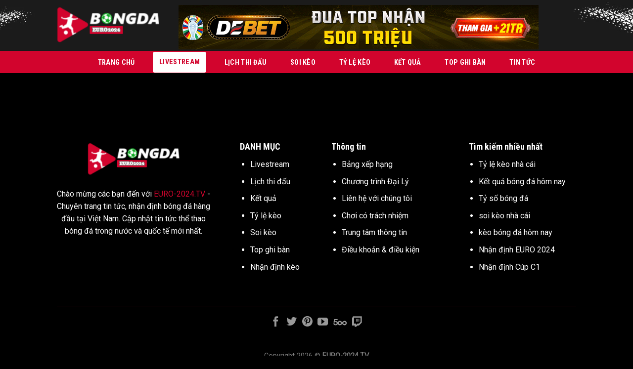

--- FILE ---
content_type: text/html; charset=UTF-8
request_url: https://euro-2024.tv/truc-tiep-bong-da-euro/
body_size: 14119
content:
<!DOCTYPE html>
<!--[if IE 9 ]> <html lang="vi" prefix="og: https://ogp.me/ns#" class="ie9 loading-site no-js"> <![endif]-->
<!--[if IE 8 ]> <html lang="vi" prefix="og: https://ogp.me/ns#" class="ie8 loading-site no-js"> <![endif]-->
<!--[if (gte IE 9)|!(IE)]><!--><html lang="vi" prefix="og: https://ogp.me/ns#" class="loading-site no-js"> <!--<![endif]-->
<head>
	<meta charset="UTF-8" />
	<link rel="profile" href="https://gmpg.org/xfn/11" />
	<link rel="pingback" href="https://euro-2024.tv/xmlrpc.php" />

	<script>(function(html){html.className = html.className.replace(/\bno-js\b/,'js')})(document.documentElement);</script>
	<style>img:is([sizes="auto" i], [sizes^="auto," i]) { contain-intrinsic-size: 3000px 1500px }</style>
	<meta name="viewport" content="width=device-width, initial-scale=1, maximum-scale=1" />
<!-- Tối ưu hóa công cụ tìm kiếm bởi Rank Math PRO - https://rankmath.com/ -->
<title>Livestream - EURO 2024</title>
<meta name="robots" content="follow, index, max-snippet:-1, max-video-preview:-1, max-image-preview:large"/>
<link rel="canonical" href="https://euro-2024.tv/truc-tiep-bong-da-euro/" />
<meta property="og:locale" content="vi_VN" />
<meta property="og:type" content="article" />
<meta property="og:title" content="Livestream - EURO 2024" />
<meta property="og:url" content="https://euro-2024.tv/truc-tiep-bong-da-euro/" />
<meta property="og:site_name" content="EURO 2024" />
<meta property="og:updated_time" content="2024-04-03T15:29:53+07:00" />
<meta property="og:image" content="https://euro-2024.tv/wp-content/uploads/2024/03/image-13.webp" />
<meta property="og:image:secure_url" content="https://euro-2024.tv/wp-content/uploads/2024/03/image-13.webp" />
<meta property="og:image:width" content="1200" />
<meta property="og:image:height" content="750" />
<meta property="og:image:alt" content="Livestream" />
<meta property="og:image:type" content="image/webp" />
<meta property="article:published_time" content="2024-03-21T13:34:28+07:00" />
<meta property="article:modified_time" content="2024-04-03T15:29:53+07:00" />
<meta name="twitter:card" content="summary_large_image" />
<meta name="twitter:title" content="Livestream - EURO 2024" />
<meta name="twitter:image" content="https://euro-2024.tv/wp-content/uploads/2024/03/image-13.webp" />
<meta name="twitter:label1" content="Thời gian để đọc" />
<meta name="twitter:data1" content="Chưa đến một phút" />
<script type="application/ld+json" class="rank-math-schema-pro">{"@context":"https://schema.org","@graph":[{"@type":["Person","Organization"],"@id":"https://euro-2024.tv/#person","name":"EURO 2024","logo":{"@type":"ImageObject","@id":"https://euro-2024.tv/#logo","url":"https://euro-2024.tv/wp-content/uploads/2024/03/EURO2024-.CLUB-1_preview_rev_1-e1711002787718.png","contentUrl":"https://euro-2024.tv/wp-content/uploads/2024/03/EURO2024-.CLUB-1_preview_rev_1-e1711002787718.png","caption":"EURO 2024","inLanguage":"vi","width":"230","height":"100"},"image":{"@type":"ImageObject","@id":"https://euro-2024.tv/#logo","url":"https://euro-2024.tv/wp-content/uploads/2024/03/EURO2024-.CLUB-1_preview_rev_1-e1711002787718.png","contentUrl":"https://euro-2024.tv/wp-content/uploads/2024/03/EURO2024-.CLUB-1_preview_rev_1-e1711002787718.png","caption":"EURO 2024","inLanguage":"vi","width":"230","height":"100"}},{"@type":"WebSite","@id":"https://euro-2024.tv/#website","url":"https://euro-2024.tv","name":"EURO 2024","alternateName":"EURO 2024","publisher":{"@id":"https://euro-2024.tv/#person"},"inLanguage":"vi"},{"@type":"ImageObject","@id":"https://euro-2024.tv/wp-content/uploads/2024/03/image-13.webp","url":"https://euro-2024.tv/wp-content/uploads/2024/03/image-13.webp","width":"1200","height":"750","inLanguage":"vi"},{"@type":"WebPage","@id":"https://euro-2024.tv/truc-tiep-bong-da-euro/#webpage","url":"https://euro-2024.tv/truc-tiep-bong-da-euro/","name":"Livestream - EURO 2024","datePublished":"2024-03-21T13:34:28+07:00","dateModified":"2024-04-03T15:29:53+07:00","isPartOf":{"@id":"https://euro-2024.tv/#website"},"primaryImageOfPage":{"@id":"https://euro-2024.tv/wp-content/uploads/2024/03/image-13.webp"},"inLanguage":"vi"},{"@type":"Person","@id":"https://euro-2024.tv/author/euro2024tv/","name":"euro2024tv euro2024tv","url":"https://euro-2024.tv/author/euro2024tv/","image":{"@type":"ImageObject","@id":"https://secure.gravatar.com/avatar/7f2136fb37f59e2648ce8948943d27d2444989026f927f67ccbe092d823b7b43?s=96&amp;d=mm&amp;r=g","url":"https://secure.gravatar.com/avatar/7f2136fb37f59e2648ce8948943d27d2444989026f927f67ccbe092d823b7b43?s=96&amp;d=mm&amp;r=g","caption":"euro2024tv euro2024tv","inLanguage":"vi"}},{"@type":"Article","headline":"Livestream - EURO 2024","datePublished":"2024-03-21T13:34:28+07:00","dateModified":"2024-04-03T15:29:53+07:00","author":{"@id":"https://euro-2024.tv/author/euro2024tv/","name":"euro2024tv euro2024tv"},"publisher":{"@id":"https://euro-2024.tv/#person"},"name":"Livestream - EURO 2024","@id":"https://euro-2024.tv/truc-tiep-bong-da-euro/#richSnippet","isPartOf":{"@id":"https://euro-2024.tv/truc-tiep-bong-da-euro/#webpage"},"image":{"@id":"https://euro-2024.tv/wp-content/uploads/2024/03/image-13.webp"},"inLanguage":"vi","mainEntityOfPage":{"@id":"https://euro-2024.tv/truc-tiep-bong-da-euro/#webpage"}}]}</script>
<!-- /Plugin SEO WordPress Rank Math -->

<link rel='dns-prefetch' href='//cdn.jsdelivr.net' />
<link rel='dns-prefetch' href='//fonts.googleapis.com' />
<link rel="alternate" type="application/rss+xml" title="Dòng thông tin EURO 2024 &raquo;" href="https://euro-2024.tv/feed/" />
<link rel="alternate" type="application/rss+xml" title="EURO 2024 &raquo; Dòng bình luận" href="https://euro-2024.tv/comments/feed/" />
<link rel="prefetch" href="https://euro-2024.tv/wp-content/themes/flatsome/assets/js/chunk.countup.fe2c1016.js" />
<link rel="prefetch" href="https://euro-2024.tv/wp-content/themes/flatsome/assets/js/chunk.sticky-sidebar.a58a6557.js" />
<link rel="prefetch" href="https://euro-2024.tv/wp-content/themes/flatsome/assets/js/chunk.tooltips.29144c1c.js" />
<link rel="prefetch" href="https://euro-2024.tv/wp-content/themes/flatsome/assets/js/chunk.vendors-popups.947eca5c.js" />
<link rel="prefetch" href="https://euro-2024.tv/wp-content/themes/flatsome/assets/js/chunk.vendors-slider.f0d2cbc9.js" />
<script type="text/javascript">
/* <![CDATA[ */
window._wpemojiSettings = {"baseUrl":"https:\/\/s.w.org\/images\/core\/emoji\/16.0.1\/72x72\/","ext":".png","svgUrl":"https:\/\/s.w.org\/images\/core\/emoji\/16.0.1\/svg\/","svgExt":".svg","source":{"concatemoji":"https:\/\/euro-2024.tv\/wp-includes\/js\/wp-emoji-release.min.js?ver=6.8.2"}};
/*! This file is auto-generated */
!function(s,n){var o,i,e;function c(e){try{var t={supportTests:e,timestamp:(new Date).valueOf()};sessionStorage.setItem(o,JSON.stringify(t))}catch(e){}}function p(e,t,n){e.clearRect(0,0,e.canvas.width,e.canvas.height),e.fillText(t,0,0);var t=new Uint32Array(e.getImageData(0,0,e.canvas.width,e.canvas.height).data),a=(e.clearRect(0,0,e.canvas.width,e.canvas.height),e.fillText(n,0,0),new Uint32Array(e.getImageData(0,0,e.canvas.width,e.canvas.height).data));return t.every(function(e,t){return e===a[t]})}function u(e,t){e.clearRect(0,0,e.canvas.width,e.canvas.height),e.fillText(t,0,0);for(var n=e.getImageData(16,16,1,1),a=0;a<n.data.length;a++)if(0!==n.data[a])return!1;return!0}function f(e,t,n,a){switch(t){case"flag":return n(e,"\ud83c\udff3\ufe0f\u200d\u26a7\ufe0f","\ud83c\udff3\ufe0f\u200b\u26a7\ufe0f")?!1:!n(e,"\ud83c\udde8\ud83c\uddf6","\ud83c\udde8\u200b\ud83c\uddf6")&&!n(e,"\ud83c\udff4\udb40\udc67\udb40\udc62\udb40\udc65\udb40\udc6e\udb40\udc67\udb40\udc7f","\ud83c\udff4\u200b\udb40\udc67\u200b\udb40\udc62\u200b\udb40\udc65\u200b\udb40\udc6e\u200b\udb40\udc67\u200b\udb40\udc7f");case"emoji":return!a(e,"\ud83e\udedf")}return!1}function g(e,t,n,a){var r="undefined"!=typeof WorkerGlobalScope&&self instanceof WorkerGlobalScope?new OffscreenCanvas(300,150):s.createElement("canvas"),o=r.getContext("2d",{willReadFrequently:!0}),i=(o.textBaseline="top",o.font="600 32px Arial",{});return e.forEach(function(e){i[e]=t(o,e,n,a)}),i}function t(e){var t=s.createElement("script");t.src=e,t.defer=!0,s.head.appendChild(t)}"undefined"!=typeof Promise&&(o="wpEmojiSettingsSupports",i=["flag","emoji"],n.supports={everything:!0,everythingExceptFlag:!0},e=new Promise(function(e){s.addEventListener("DOMContentLoaded",e,{once:!0})}),new Promise(function(t){var n=function(){try{var e=JSON.parse(sessionStorage.getItem(o));if("object"==typeof e&&"number"==typeof e.timestamp&&(new Date).valueOf()<e.timestamp+604800&&"object"==typeof e.supportTests)return e.supportTests}catch(e){}return null}();if(!n){if("undefined"!=typeof Worker&&"undefined"!=typeof OffscreenCanvas&&"undefined"!=typeof URL&&URL.createObjectURL&&"undefined"!=typeof Blob)try{var e="postMessage("+g.toString()+"("+[JSON.stringify(i),f.toString(),p.toString(),u.toString()].join(",")+"));",a=new Blob([e],{type:"text/javascript"}),r=new Worker(URL.createObjectURL(a),{name:"wpTestEmojiSupports"});return void(r.onmessage=function(e){c(n=e.data),r.terminate(),t(n)})}catch(e){}c(n=g(i,f,p,u))}t(n)}).then(function(e){for(var t in e)n.supports[t]=e[t],n.supports.everything=n.supports.everything&&n.supports[t],"flag"!==t&&(n.supports.everythingExceptFlag=n.supports.everythingExceptFlag&&n.supports[t]);n.supports.everythingExceptFlag=n.supports.everythingExceptFlag&&!n.supports.flag,n.DOMReady=!1,n.readyCallback=function(){n.DOMReady=!0}}).then(function(){return e}).then(function(){var e;n.supports.everything||(n.readyCallback(),(e=n.source||{}).concatemoji?t(e.concatemoji):e.wpemoji&&e.twemoji&&(t(e.twemoji),t(e.wpemoji)))}))}((window,document),window._wpemojiSettings);
/* ]]> */
</script>
<style id='wp-emoji-styles-inline-css' type='text/css'>

	img.wp-smiley, img.emoji {
		display: inline !important;
		border: none !important;
		box-shadow: none !important;
		height: 1em !important;
		width: 1em !important;
		margin: 0 0.07em !important;
		vertical-align: -0.1em !important;
		background: none !important;
		padding: 0 !important;
	}
</style>
<style id='wp-block-library-inline-css' type='text/css'>
:root{--wp-admin-theme-color:#007cba;--wp-admin-theme-color--rgb:0,124,186;--wp-admin-theme-color-darker-10:#006ba1;--wp-admin-theme-color-darker-10--rgb:0,107,161;--wp-admin-theme-color-darker-20:#005a87;--wp-admin-theme-color-darker-20--rgb:0,90,135;--wp-admin-border-width-focus:2px;--wp-block-synced-color:#7a00df;--wp-block-synced-color--rgb:122,0,223;--wp-bound-block-color:var(--wp-block-synced-color)}@media (min-resolution:192dpi){:root{--wp-admin-border-width-focus:1.5px}}.wp-element-button{cursor:pointer}:root{--wp--preset--font-size--normal:16px;--wp--preset--font-size--huge:42px}:root .has-very-light-gray-background-color{background-color:#eee}:root .has-very-dark-gray-background-color{background-color:#313131}:root .has-very-light-gray-color{color:#eee}:root .has-very-dark-gray-color{color:#313131}:root .has-vivid-green-cyan-to-vivid-cyan-blue-gradient-background{background:linear-gradient(135deg,#00d084,#0693e3)}:root .has-purple-crush-gradient-background{background:linear-gradient(135deg,#34e2e4,#4721fb 50%,#ab1dfe)}:root .has-hazy-dawn-gradient-background{background:linear-gradient(135deg,#faaca8,#dad0ec)}:root .has-subdued-olive-gradient-background{background:linear-gradient(135deg,#fafae1,#67a671)}:root .has-atomic-cream-gradient-background{background:linear-gradient(135deg,#fdd79a,#004a59)}:root .has-nightshade-gradient-background{background:linear-gradient(135deg,#330968,#31cdcf)}:root .has-midnight-gradient-background{background:linear-gradient(135deg,#020381,#2874fc)}.has-regular-font-size{font-size:1em}.has-larger-font-size{font-size:2.625em}.has-normal-font-size{font-size:var(--wp--preset--font-size--normal)}.has-huge-font-size{font-size:var(--wp--preset--font-size--huge)}.has-text-align-center{text-align:center}.has-text-align-left{text-align:left}.has-text-align-right{text-align:right}#end-resizable-editor-section{display:none}.aligncenter{clear:both}.items-justified-left{justify-content:flex-start}.items-justified-center{justify-content:center}.items-justified-right{justify-content:flex-end}.items-justified-space-between{justify-content:space-between}.screen-reader-text{border:0;clip-path:inset(50%);height:1px;margin:-1px;overflow:hidden;padding:0;position:absolute;width:1px;word-wrap:normal!important}.screen-reader-text:focus{background-color:#ddd;clip-path:none;color:#444;display:block;font-size:1em;height:auto;left:5px;line-height:normal;padding:15px 23px 14px;text-decoration:none;top:5px;width:auto;z-index:100000}html :where(.has-border-color){border-style:solid}html :where([style*=border-top-color]){border-top-style:solid}html :where([style*=border-right-color]){border-right-style:solid}html :where([style*=border-bottom-color]){border-bottom-style:solid}html :where([style*=border-left-color]){border-left-style:solid}html :where([style*=border-width]){border-style:solid}html :where([style*=border-top-width]){border-top-style:solid}html :where([style*=border-right-width]){border-right-style:solid}html :where([style*=border-bottom-width]){border-bottom-style:solid}html :where([style*=border-left-width]){border-left-style:solid}html :where(img[class*=wp-image-]){height:auto;max-width:100%}:where(figure){margin:0 0 1em}html :where(.is-position-sticky){--wp-admin--admin-bar--position-offset:var(--wp-admin--admin-bar--height,0px)}@media screen and (max-width:600px){html :where(.is-position-sticky){--wp-admin--admin-bar--position-offset:0px}}
</style>
<style id='classic-theme-styles-inline-css' type='text/css'>
/*! This file is auto-generated */
.wp-block-button__link{color:#fff;background-color:#32373c;border-radius:9999px;box-shadow:none;text-decoration:none;padding:calc(.667em + 2px) calc(1.333em + 2px);font-size:1.125em}.wp-block-file__button{background:#32373c;color:#fff;text-decoration:none}
</style>
<link rel='stylesheet' id='gwd-auth-css-css' href='https://euro-2024.tv/wp-content/plugins/mlink-plugin/assets/css/auth.css?ver=6.8.2' type='text/css' media='all' />
<link rel='stylesheet' id='flatsome-main-css' href='https://euro-2024.tv/wp-content/themes/flatsome/assets/css/flatsome.css?ver=3.15.6' type='text/css' media='all' />
<style id='flatsome-main-inline-css' type='text/css'>
@font-face {
				font-family: "fl-icons";
				font-display: block;
				src: url(https://euro-2024.tv/wp-content/themes/flatsome/assets/css/icons/fl-icons.eot?v=3.15.6);
				src:
					url(https://euro-2024.tv/wp-content/themes/flatsome/assets/css/icons/fl-icons.eot#iefix?v=3.15.6) format("embedded-opentype"),
					url(https://euro-2024.tv/wp-content/themes/flatsome/assets/css/icons/fl-icons.woff2?v=3.15.6) format("woff2"),
					url(https://euro-2024.tv/wp-content/themes/flatsome/assets/css/icons/fl-icons.ttf?v=3.15.6) format("truetype"),
					url(https://euro-2024.tv/wp-content/themes/flatsome/assets/css/icons/fl-icons.woff?v=3.15.6) format("woff"),
					url(https://euro-2024.tv/wp-content/themes/flatsome/assets/css/icons/fl-icons.svg?v=3.15.6#fl-icons) format("svg");
			}
</style>
<link rel='stylesheet' id='flatsome-style-css' href='https://euro-2024.tv/wp-content/themes/congtyannhien/style.css?ver=3.0' type='text/css' media='all' />
<link rel='stylesheet' id='flatsome-googlefonts-css' href='//fonts.googleapis.com/css?family=Roboto+Condensed%3Aregular%2C700%2C700%7CRoboto%3Aregular%2Cregular%7CDancing+Script%3Aregular%2C400&#038;display=swap&#038;ver=3.9' type='text/css' media='all' />
<script type="text/javascript" src="https://euro-2024.tv/wp-includes/js/jquery/jquery.min.js?ver=3.7.1" id="jquery-core-js"></script>
<script type="text/javascript" src="https://euro-2024.tv/wp-includes/js/jquery/jquery-migrate.min.js?ver=3.4.1" id="jquery-migrate-js"></script>
<link rel="https://api.w.org/" href="https://euro-2024.tv/wp-json/" /><link rel="alternate" title="JSON" type="application/json" href="https://euro-2024.tv/wp-json/wp/v2/pages/24" /><link rel="EditURI" type="application/rsd+xml" title="RSD" href="https://euro-2024.tv/xmlrpc.php?rsd" />
<link rel='shortlink' href='https://euro-2024.tv/?p=24' />
<link rel="alternate" title="oNhúng (JSON)" type="application/json+oembed" href="https://euro-2024.tv/wp-json/oembed/1.0/embed?url=https%3A%2F%2Feuro-2024.tv%2Ftruc-tiep-bong-da-euro%2F" />
<link rel="alternate" title="oNhúng (XML)" type="text/xml+oembed" href="https://euro-2024.tv/wp-json/oembed/1.0/embed?url=https%3A%2F%2Feuro-2024.tv%2Ftruc-tiep-bong-da-euro%2F&#038;format=xml" />
<style>.bg{opacity: 0; transition: opacity 1s; -webkit-transition: opacity 1s;} .bg-loaded{opacity: 1;}</style><!--[if IE]><link rel="stylesheet" type="text/css" href="https://euro-2024.tv/wp-content/themes/flatsome/assets/css/ie-fallback.css"><script src="//cdnjs.cloudflare.com/ajax/libs/html5shiv/3.6.1/html5shiv.js"></script><script>var head = document.getElementsByTagName('head')[0],style = document.createElement('style');style.type = 'text/css';style.styleSheet.cssText = ':before,:after{content:none !important';head.appendChild(style);setTimeout(function(){head.removeChild(style);}, 0);</script><script src="https://euro-2024.tv/wp-content/themes/flatsome/assets/libs/ie-flexibility.js"></script><![endif]--><meta name="google-site-verification" content="40MeXPRUA4cLpUpuB_SUr3EZApjfDBYgTG0TB-VTwQ0" /><link rel="icon" href="https://euro-2024.tv/wp-content/uploads/2024/03/cropped-LOGO-EURO2024_preview_rev_1-32x32.webp" sizes="32x32" />
<link rel="icon" href="https://euro-2024.tv/wp-content/uploads/2024/03/cropped-LOGO-EURO2024_preview_rev_1-192x192.webp" sizes="192x192" />
<link rel="apple-touch-icon" href="https://euro-2024.tv/wp-content/uploads/2024/03/cropped-LOGO-EURO2024_preview_rev_1-180x180.webp" />
<meta name="msapplication-TileImage" content="https://euro-2024.tv/wp-content/uploads/2024/03/cropped-LOGO-EURO2024_preview_rev_1-270x270.webp" />
<style id="custom-css" type="text/css">:root {--primary-color: #d2042d;}.sticky-add-to-cart--active, #wrapper,#main,#main.dark{background-color: #000000}.header-main{height: 90px}#logo img{max-height: 90px}#logo{width:216px;}.header-bottom{min-height: 45px}.header-top{min-height: 30px}.transparent .header-main{height: 90px}.transparent #logo img{max-height: 90px}.has-transparent + .page-title:first-of-type,.has-transparent + #main > .page-title,.has-transparent + #main > div > .page-title,.has-transparent + #main .page-header-wrapper:first-of-type .page-title{padding-top: 140px;}.header.show-on-scroll,.stuck .header-main{height:70px!important}.stuck #logo img{max-height: 70px!important}.header-bottom {background-color: #d2042d}.header-bottom-nav > li > a{line-height: 16px }@media (max-width: 549px) {.header-main{height: 70px}#logo img{max-height: 70px}}/* Color */.accordion-title.active, .has-icon-bg .icon .icon-inner,.logo a, .primary.is-underline, .primary.is-link, .badge-outline .badge-inner, .nav-outline > li.active> a,.nav-outline >li.active > a, .cart-icon strong,[data-color='primary'], .is-outline.primary{color: #d2042d;}/* Color !important */[data-text-color="primary"]{color: #d2042d!important;}/* Background Color */[data-text-bg="primary"]{background-color: #d2042d;}/* Background */.scroll-to-bullets a,.featured-title, .label-new.menu-item > a:after, .nav-pagination > li > .current,.nav-pagination > li > span:hover,.nav-pagination > li > a:hover,.has-hover:hover .badge-outline .badge-inner,button[type="submit"], .button.wc-forward:not(.checkout):not(.checkout-button), .button.submit-button, .button.primary:not(.is-outline),.featured-table .title,.is-outline:hover, .has-icon:hover .icon-label,.nav-dropdown-bold .nav-column li > a:hover, .nav-dropdown.nav-dropdown-bold > li > a:hover, .nav-dropdown-bold.dark .nav-column li > a:hover, .nav-dropdown.nav-dropdown-bold.dark > li > a:hover, .header-vertical-menu__opener ,.is-outline:hover, .tagcloud a:hover,.grid-tools a, input[type='submit']:not(.is-form), .box-badge:hover .box-text, input.button.alt,.nav-box > li > a:hover,.nav-box > li.active > a,.nav-pills > li.active > a ,.current-dropdown .cart-icon strong, .cart-icon:hover strong, .nav-line-bottom > li > a:before, .nav-line-grow > li > a:before, .nav-line > li > a:before,.banner, .header-top, .slider-nav-circle .flickity-prev-next-button:hover svg, .slider-nav-circle .flickity-prev-next-button:hover .arrow, .primary.is-outline:hover, .button.primary:not(.is-outline), input[type='submit'].primary, input[type='submit'].primary, input[type='reset'].button, input[type='button'].primary, .badge-inner{background-color: #d2042d;}/* Border */.nav-vertical.nav-tabs > li.active > a,.scroll-to-bullets a.active,.nav-pagination > li > .current,.nav-pagination > li > span:hover,.nav-pagination > li > a:hover,.has-hover:hover .badge-outline .badge-inner,.accordion-title.active,.featured-table,.is-outline:hover, .tagcloud a:hover,blockquote, .has-border, .cart-icon strong:after,.cart-icon strong,.blockUI:before, .processing:before,.loading-spin, .slider-nav-circle .flickity-prev-next-button:hover svg, .slider-nav-circle .flickity-prev-next-button:hover .arrow, .primary.is-outline:hover{border-color: #d2042d}.nav-tabs > li.active > a{border-top-color: #d2042d}.widget_shopping_cart_content .blockUI.blockOverlay:before { border-left-color: #d2042d }.woocommerce-checkout-review-order .blockUI.blockOverlay:before { border-left-color: #d2042d }/* Fill */.slider .flickity-prev-next-button:hover svg,.slider .flickity-prev-next-button:hover .arrow{fill: #d2042d;}/* Background Color */[data-icon-label]:after, .secondary.is-underline:hover,.secondary.is-outline:hover,.icon-label,.button.secondary:not(.is-outline),.button.alt:not(.is-outline), .badge-inner.on-sale, .button.checkout, .single_add_to_cart_button, .current .breadcrumb-step{ background-color:#2d3748; }[data-text-bg="secondary"]{background-color: #2d3748;}/* Color */.secondary.is-underline,.secondary.is-link, .secondary.is-outline,.stars a.active, .star-rating:before, .woocommerce-page .star-rating:before,.star-rating span:before, .color-secondary{color: #2d3748}/* Color !important */[data-text-color="secondary"]{color: #2d3748!important;}/* Border */.secondary.is-outline:hover{border-color:#2d3748}body{font-size: 100%;}@media screen and (max-width: 549px){body{font-size: 100%;}}body{font-family:"Roboto", sans-serif}body{font-weight: 0}body{color: #ffffff}.nav > li > a {font-family:"Roboto Condensed", sans-serif;}.mobile-sidebar-levels-2 .nav > li > ul > li > a {font-family:"Roboto Condensed", sans-serif;}.nav > li > a {font-weight: 700;}.mobile-sidebar-levels-2 .nav > li > ul > li > a {font-weight: 700;}h1,h2,h3,h4,h5,h6,.heading-font, .off-canvas-center .nav-sidebar.nav-vertical > li > a{font-family: "Roboto Condensed", sans-serif;}h1,h2,h3,h4,h5,h6,.heading-font,.banner h1,.banner h2{font-weight: 700;}h1,h2,h3,h4,h5,h6,.heading-font{color: #ffffff;}.alt-font{font-family: "Dancing Script", sans-serif;}.alt-font{font-weight: 400!important;}.header:not(.transparent) .header-bottom-nav.nav > li > a{color: #ffffff;}.header:not(.transparent) .header-bottom-nav.nav > li > a:hover,.header:not(.transparent) .header-bottom-nav.nav > li.active > a,.header:not(.transparent) .header-bottom-nav.nav > li.current > a,.header:not(.transparent) .header-bottom-nav.nav > li > a.active,.header:not(.transparent) .header-bottom-nav.nav > li > a.current{color: #d2042d;}.header-bottom-nav.nav-line-bottom > li > a:before,.header-bottom-nav.nav-line-grow > li > a:before,.header-bottom-nav.nav-line > li > a:before,.header-bottom-nav.nav-box > li > a:hover,.header-bottom-nav.nav-box > li.active > a,.header-bottom-nav.nav-pills > li > a:hover,.header-bottom-nav.nav-pills > li.active > a{color:#FFF!important;background-color: #d2042d;}a{color: #d2042d;}a:hover{color: #ffffff;}.tagcloud a:hover{border-color: #ffffff;background-color: #ffffff;}.absolute-footer, html{background-color: #000000}.label-new.menu-item > a:after{content:"New";}.label-hot.menu-item > a:after{content:"Hot";}.label-sale.menu-item > a:after{content:"Sale";}.label-popular.menu-item > a:after{content:"Popular";}</style>		<style type="text/css" id="wp-custom-css">
			#header .header-main {
    display: block;
    height: 103px;
    background: #1B1B1B;
    overflow: hidden;
    position: relative;
    background-image: url(https://euro-2024.tv/wp-content/uploads/2024/03/image-9.webp);
    background-size: cover;
    background-position: center;
    background-repeat: no-repeat;
}
.header:not(.transparent) .header-bottom-nav.nav > li.active > a{
	background: #fff!important;
	color: #d2042d!important;
	padding: 13px;
	border-radius: 4px;
}
a.button.primary{
	background: linear-gradient(320.49deg, #8fed57 1.11%, #078c67 56.15%);
	border: none;
	border-radius: 20px!important
}
.is-outline.primary {
    color: #ffffff!important;
}
.header-button, .dang-ky-bao-gia{
	 animation: zoom-in-zoom-out .8s ease infinite;
}
@keyframes zoom-in-zoom-out {
  0% {
    transform: scale(1, 1);
  }
  50% {
    transform: scale(1.1, 1.1);
  }
  100% {
    transform: scale(1, 1);
  }
}
.img-inner.image-glow.dark{
	filter: drop-shadow(0 0 5px #fff);
}
.dang-ky-bao-gia{
	display:none;
}

.fs_14 {
    padding-top: 8px;
}
table.matches_new th {
    font-weight: bold;
}
.c_white {
    font-size: 15px;
}
.tab-panels .panel.active {
    height: 1385px;
    overflow-y: scroll;
}
.nav-tabs>li>a, .nav-tabs>li>a:hover{
	color: #fff;
}
		</style>
		</head>

<body class="wp-singular page-template-default page page-id-24 wp-theme-flatsome wp-child-theme-congtyannhien lightbox nav-dropdown-has-arrow nav-dropdown-has-shadow nav-dropdown-has-border">


<a class="skip-link screen-reader-text" href="#main">Skip to content</a>

<div id="wrapper">

	
	<header id="header" class="header has-sticky sticky-jump">
		<div class="header-wrapper">
			<div id="masthead" class="header-main ">
      <div class="header-inner flex-row container logo-left medium-logo-center" role="navigation">

          <!-- Logo -->
          <div id="logo" class="flex-col logo">
            
<!-- Header logo -->
<a href="https://euro-2024.tv/" title="EURO 2024" rel="home">
		<img width="230" height="100" src="https://euro-2024.tv/wp-content/uploads/2024/03/EURO2024-.CLUB-1_preview_rev_1-e1711002787718-1.png" class="header_logo header-logo" alt="EURO 2024"/><img  width="230" height="100" src="https://euro-2024.tv/wp-content/uploads/2024/03/EURO2024-.CLUB-1_preview_rev_1-e1711002787718-1.png" class="header-logo-dark" alt="EURO 2024"/></a>
          </div>

          <!-- Mobile Left Elements -->
          <div class="flex-col show-for-medium flex-left">
            <ul class="mobile-nav nav nav-left ">
              <li class="nav-icon has-icon">
  		<a href="#" data-open="#main-menu" data-pos="left" data-bg="main-menu-overlay" data-color="" class="is-small" aria-label="Menu" aria-controls="main-menu" aria-expanded="false">
		
		  <i class="icon-menu" ></i>
		  		</a>
	</li>            </ul>
          </div>

          <!-- Left Elements -->
          <div class="flex-col hide-for-medium flex-left
            flex-grow">
            <ul class="header-nav header-nav-main nav nav-left  nav-spacing-medium nav-uppercase" >
              <li class="html custom html_topbar_right"><a href="https://euro-2024.tv/?branchseo=debet-sk" rel="nofollow noopener noreferrer" target="_blank"><img src="https://euro-2024.tv/wp-content/uploads/2024/06/Debet_Wolves_Gif_728x90.gif" alt="banner euro 2024"></a></li>            </ul>
          </div>

          <!-- Right Elements -->
          <div class="flex-col hide-for-medium flex-right">
            <ul class="header-nav header-nav-main nav nav-right  nav-spacing-medium nav-uppercase">
                          </ul>
          </div>

          <!-- Mobile Right Elements -->
          <div class="flex-col show-for-medium flex-right">
            <ul class="mobile-nav nav nav-right ">
                          </ul>
          </div>

      </div>
     
            <div class="container"><div class="top-divider full-width"></div></div>
      </div><div id="wide-nav" class="header-bottom wide-nav flex-has-center">
    <div class="flex-row container">

            
                        <div class="flex-col hide-for-medium flex-center">
                <ul class="nav header-nav header-bottom-nav nav-center  nav-pills nav-size-medium nav-spacing-xlarge nav-uppercase">
                    <li id="menu-item-33" class="menu-item menu-item-type-post_type menu-item-object-page menu-item-home menu-item-33 menu-item-design-default"><a href="https://euro-2024.tv/" class="nav-top-link">Trang chủ</a></li>
<li id="menu-item-636" class="menu-item menu-item-type-post_type menu-item-object-page current-menu-item page_item page-item-24 current_page_item menu-item-636 active menu-item-design-default"><a href="https://euro-2024.tv/truc-tiep-bong-da-euro/" aria-current="page" class="nav-top-link">Livestream</a></li>
<li id="menu-item-50" class="menu-item menu-item-type-post_type menu-item-object-page menu-item-50 menu-item-design-default"><a href="https://euro-2024.tv/lich-thi-dau-euro/" class="nav-top-link">Lịch thi đấu</a></li>
<li id="menu-item-635" class="menu-item menu-item-type-post_type menu-item-object-page menu-item-635 menu-item-design-default"><a href="https://euro-2024.tv/soi-keo/" class="nav-top-link">Soi kèo</a></li>
<li id="menu-item-637" class="menu-item menu-item-type-post_type menu-item-object-page menu-item-637 menu-item-design-default"><a href="https://euro-2024.tv/ty-le-keo-nha-cai/" class="nav-top-link">Tỷ lệ kèo</a></li>
<li id="menu-item-35" class="menu-item menu-item-type-post_type menu-item-object-page menu-item-35 menu-item-design-default"><a href="https://euro-2024.tv/ket-qua/" class="nav-top-link">Kết quả</a></li>
<li id="menu-item-51" class="menu-item menu-item-type-post_type menu-item-object-page menu-item-51 menu-item-design-default"><a href="https://euro-2024.tv/top-ghi-ban-euro/" class="nav-top-link">Top ghi bàn</a></li>
<li id="menu-item-190" class="menu-item menu-item-type-taxonomy menu-item-object-category menu-item-190 menu-item-design-default"><a href="https://euro-2024.tv/tin-tuc/" class="nav-top-link">Tin Tức</a></li>
                </ul>
            </div>
            
            
                          <div class="flex-col show-for-medium flex-grow">
                  <ul class="nav header-bottom-nav nav-center mobile-nav  nav-pills nav-size-medium nav-spacing-xlarge nav-uppercase">
                      <li class="html custom html_topbar_right"><a href="https://euro-2024.tv/?branchseo=debet-sk" rel="nofollow noopener noreferrer" target="_blank"><img src="https://euro-2024.tv/wp-content/uploads/2024/06/Debet_Wolves_Gif_728x90.gif" alt="banner euro 2024"></a></li>                  </ul>
              </div>
            
    </div>
</div>

<div class="header-bg-container fill"><div class="header-bg-image fill"></div><div class="header-bg-color fill"></div></div>		</div>
	</header>

	
	<main id="main" class="">
<div id="content" class="content-area page-wrapper" role="main">
	<div class="row row-main">
		<div class="large-12 col">
			<div class="col-inner">
				
				
														
						
						
												</div>
		</div>
	</div>
</div>


</main>

<footer id="footer" class="footer-wrapper">

		<section class="section" id="section_301417758">
		<div class="bg section-bg fill bg-fill  bg-loaded" >

			
			
			

		</div>

		

		<div class="section-content relative">
			

<div class="row row-large"  id="row-17649860">


	<div id="col-585648143" class="col medium-4 small-12 large-4"  >
				<div class="col-inner text-center"  >
			
			

	<div class="img has-hover x md-x lg-x y md-y lg-y" id="image_736927459">
								<div class="img-inner dark" >
			<img width="230" height="100" src="https://euro-2024.tv/wp-content/uploads/2024/03/EURO2024-.CLUB-1_preview_rev_1-e1711002787718-1.png" class="attachment-original size-original" alt="" decoding="async" loading="lazy" />						
					</div>
								
<style>
#image_736927459 {
  width: 60%;
}
</style>
	</div>
	

<p>Chào mừng các bạn đến với <a href="https://euro-2024.tv/">EURO-2024.TV</a> - Chuyên trang tin tức, nhận định bóng đá hàng đầu tại Việt Nam. Cập nhật tin tức thể thao bóng đá trong nước và quốc tế mới nhất.</p>

		</div>
					</div>

	

	<div id="col-1936392861" class="col medium-2 small-12 large-2"  >
				<div class="col-inner"  >
			
			

<h4><strong>DANH MỤC</strong></h4>
<ul>
<li>Livestream</li>
<li>Lịch thi đấu</li>
<li>Kết quả</li>
<li>Tỷ lệ kèo</li>
<li>Soi kèo</li>
<li>Top ghi bàn</li>
<li>Nhận định kèo</li>
</ul>

		</div>
					</div>

	

	<div id="col-1105875601" class="col medium-3 small-12 large-3"  >
				<div class="col-inner"  >
			
			

<h4>Thông tin</h4>
<ul>
<li>Bảng xếp hạng</li>
<li>Chương trình Đại Lý</li>
<li>Liên hệ với chúng tôi</li>
<li>Chơi có trách nhiệm</li>
<li>Trung tâm thông tin</li>
<li>Điều khoản &amp; điều kiện</li>
</ul>

		</div>
					</div>

	

	<div id="col-305528154" class="col medium-3 small-12 large-3"  >
				<div class="col-inner"  >
			
			

<h4>Tìm kiếm nhiều nhất</h4>
<ul>
<li>Tỷ lệ kèo nhà cái</li>
<li>Kết quả bóng đá hôm nay</li>
<li>Tỷ số bóng đá</li>
<li>soi kèo nhà cái</li>
<li>kèo bóng đá hôm nay</li>
<li>Nhận định EURO 2024</li>
<li>Nhận định Cúp C1</li>
</ul>

		</div>
					</div>

	


<style>
#row-17649860 > .col > .col-inner {
  padding: 15px 0px 0px 0px;
}
</style>
</div>
<div class="row row-collapse"  id="row-2114114548">


	<div id="col-131789571" class="col small-12 large-12"  >
				<div class="col-inner"  >
			
			

<div class="text-center"><div class="is-divider divider clearfix" style="max-width:100%;height:1px;background-color:rgb(210, 4, 45);"></div></div>

<div class="social-icons follow-icons full-width text-center" style="font-size:110%"><a href="https://www.facebook.com/euro2024tv/" target="_blank" data-label="Facebook" rel="noopener noreferrer nofollow" class="icon plain facebook tooltip" title="Follow on Facebook" aria-label="Follow on Facebook"><i class="icon-facebook" ></i></a><a href="https://twitter.com/euro2024tv" target="_blank" data-label="Twitter" rel="noopener noreferrer nofollow" class="icon plain  twitter tooltip" title="Follow on Twitter" aria-label="Follow on Twitter"><i class="icon-twitter" ></i></a><a href="https://www.pinterest.com/euro2024tv/" target="_blank" rel="noopener noreferrer nofollow"  data-label="Pinterest"  class="icon plain  pinterest tooltip" title="Follow on Pinterest" aria-label="Follow on Pinterest"><i class="icon-pinterest" ></i></a><a href="https://www.youtube.com/@euro2024tv1" target="_blank" rel="noopener noreferrer nofollow" data-label="YouTube" class="icon plain  youtube tooltip" title="Follow on YouTube" aria-label="Follow on YouTube"><i class="icon-youtube" ></i></a><a href="https://500px.com/p/euro2024tv" target="_blank"  data-label="500px"  rel="noopener noreferrer nofollow" class="icon plain px500 tooltip" title="Follow on 500px" aria-label="Follow on 500px"><i class="icon-500px" ></i></a><a href="https://www.twitch.tv/euro2024tv1" target="_blank" data-label="Twitch" rel="noopener noreferrer nofollow" class="icon plain twitch tooltip" title="Follow on Twitch" aria-label="Follow on Twitch"><i class="icon-twitch" ></i></a></div>


		</div>
					</div>

	

</div>

		</div>

		
<style>
#section_301417758 {
  padding-top: 30px;
  padding-bottom: 30px;
}
#section_301417758 .ux-shape-divider--top svg {
  height: 150px;
  --divider-top-width: 100%;
}
#section_301417758 .ux-shape-divider--bottom svg {
  height: 150px;
  --divider-width: 100%;
}
</style>
	</section>
	
<div class="absolute-footer dark medium-text-center text-center">
  <div class="container clearfix">

    
    <div class="footer-primary pull-left">
            <div class="copyright-footer">
        Copyright 2026 © <strong>EURO-2024.TV</strong>      </div>
          </div>
  </div>
</div>

<a href="#top" class="back-to-top button icon invert plain fixed bottom z-1 is-outline hide-for-medium circle" id="top-link" aria-label="Go to top"><i class="icon-angle-up" ></i></a>

</footer>

</div>

<div id="main-menu" class="mobile-sidebar no-scrollbar mfp-hide">

	
	<div class="sidebar-menu no-scrollbar ">

		
					<ul class="nav nav-sidebar nav-vertical nav-uppercase" data-tab="1">
				<li class="header-search-form search-form html relative has-icon">
	<div class="header-search-form-wrapper">
		<div class="searchform-wrapper ux-search-box relative is-normal"><form method="get" class="searchform" action="https://euro-2024.tv/" role="search">
		<div class="flex-row relative">
			<div class="flex-col flex-grow">
	   	   <input type="search" class="search-field mb-0" name="s" value="" id="s" placeholder="Search&hellip;" />
			</div>
			<div class="flex-col">
				<button type="submit" class="ux-search-submit submit-button secondary button icon mb-0" aria-label="Submit">
					<i class="icon-search" ></i>				</button>
			</div>
		</div>
    <div class="live-search-results text-left z-top"></div>
</form>
</div>	</div>
</li><li class="menu-item menu-item-type-post_type menu-item-object-page menu-item-home menu-item-33"><a href="https://euro-2024.tv/">Trang chủ</a></li>
<li class="menu-item menu-item-type-post_type menu-item-object-page current-menu-item page_item page-item-24 current_page_item menu-item-636"><a href="https://euro-2024.tv/truc-tiep-bong-da-euro/" aria-current="page">Livestream</a></li>
<li class="menu-item menu-item-type-post_type menu-item-object-page menu-item-50"><a href="https://euro-2024.tv/lich-thi-dau-euro/">Lịch thi đấu</a></li>
<li class="menu-item menu-item-type-post_type menu-item-object-page menu-item-635"><a href="https://euro-2024.tv/soi-keo/">Soi kèo</a></li>
<li class="menu-item menu-item-type-post_type menu-item-object-page menu-item-637"><a href="https://euro-2024.tv/ty-le-keo-nha-cai/">Tỷ lệ kèo</a></li>
<li class="menu-item menu-item-type-post_type menu-item-object-page menu-item-35"><a href="https://euro-2024.tv/ket-qua/">Kết quả</a></li>
<li class="menu-item menu-item-type-post_type menu-item-object-page menu-item-51"><a href="https://euro-2024.tv/top-ghi-ban-euro/">Top ghi bàn</a></li>
<li class="menu-item menu-item-type-taxonomy menu-item-object-category menu-item-190"><a href="https://euro-2024.tv/tin-tuc/">Tin Tức</a></li>
WooCommerce not Found<li class="header-newsletter-item has-icon">

  <a href="#header-newsletter-signup" class="tooltip" title="Sign up for Newsletter">

    <i class="icon-envelop"></i>
    <span class="header-newsletter-title">
      Newsletter    </span>
  </a>

</li><li class="html header-social-icons ml-0">
	<div class="social-icons follow-icons" ><a href="http://url" target="_blank" data-label="Facebook" rel="noopener noreferrer nofollow" class="icon plain facebook tooltip" title="Follow on Facebook" aria-label="Follow on Facebook"><i class="icon-facebook" ></i></a><a href="http://url" target="_blank" rel="noopener noreferrer nofollow" data-label="Instagram" class="icon plain  instagram tooltip" title="Follow on Instagram" aria-label="Follow on Instagram"><i class="icon-instagram" ></i></a><a href="http://url" target="_blank" data-label="Twitter" rel="noopener noreferrer nofollow" class="icon plain  twitter tooltip" title="Follow on Twitter" aria-label="Follow on Twitter"><i class="icon-twitter" ></i></a><a href="/cdn-cgi/l/email-protection#5920362c2b193c34383035" data-label="E-mail" rel="nofollow" class="icon plain  email tooltip" title="Send us an email" aria-label="Send us an email"><i class="icon-envelop" ></i></a></div></li><li class="html custom html_topbar_right"><a href="https://euro-2024.tv/?branchseo=debet-sk" rel="nofollow noopener noreferrer" target="_blank"><img src="https://euro-2024.tv/wp-content/uploads/2024/06/Debet_Wolves_Gif_728x90.gif" alt="banner euro 2024"></a></li>			</ul>
		
		
	</div>

	
</div>
<script data-cfasync="false" src="/cdn-cgi/scripts/5c5dd728/cloudflare-static/email-decode.min.js"></script><script type="speculationrules">
{"prefetch":[{"source":"document","where":{"and":[{"href_matches":"\/*"},{"not":{"href_matches":["\/wp-*.php","\/wp-admin\/*","\/wp-content\/uploads\/*","\/wp-content\/*","\/wp-content\/plugins\/*","\/wp-content\/themes\/congtyannhien\/*","\/wp-content\/themes\/flatsome\/*","\/*\\?(.+)"]}},{"not":{"selector_matches":"a[rel~=\"nofollow\"]"}},{"not":{"selector_matches":".no-prefetch, .no-prefetch a"}}]},"eagerness":"conservative"}]}
</script>
<div class="dang-ky-bao-gia">
<a  href="#" target="__blank">Cược ngay</a>
</div>

<style>
.dang-ky-bao-gia:hover{
background:#9d835f;
}
.dang-ky-bao-gia {
        border: 2px solid #1da52f;
	background: linear-gradient(60deg, #8fed57 1.11%, #078c67 56.15%);
	position:fixed;
	bottom:70px;
	height:45px;
	line-height:42px;
	padding:0 20px 0 20px;
	border-radius:20px;
	color:#fff;
	left:15px;
	z-index:99999;
}
.dang-ky-bao-gia i {
	font-size:20px;
	line-height:40px;
	background:#B52026;
	border-radius:100%;
	width:40px;
	height:40px;
	text-align:center;
	float:right;
}
.dang-ky-bao-gia a {
	color:#fff;
	font-size:18px;
	font-weight:bold;
	text-decoration:none;
	margin-right:10px;
	padding-left: 10px;
}
</style><style id='global-styles-inline-css' type='text/css'>
:root{--wp--preset--aspect-ratio--square: 1;--wp--preset--aspect-ratio--4-3: 4/3;--wp--preset--aspect-ratio--3-4: 3/4;--wp--preset--aspect-ratio--3-2: 3/2;--wp--preset--aspect-ratio--2-3: 2/3;--wp--preset--aspect-ratio--16-9: 16/9;--wp--preset--aspect-ratio--9-16: 9/16;--wp--preset--color--black: #000000;--wp--preset--color--cyan-bluish-gray: #abb8c3;--wp--preset--color--white: #ffffff;--wp--preset--color--pale-pink: #f78da7;--wp--preset--color--vivid-red: #cf2e2e;--wp--preset--color--luminous-vivid-orange: #ff6900;--wp--preset--color--luminous-vivid-amber: #fcb900;--wp--preset--color--light-green-cyan: #7bdcb5;--wp--preset--color--vivid-green-cyan: #00d084;--wp--preset--color--pale-cyan-blue: #8ed1fc;--wp--preset--color--vivid-cyan-blue: #0693e3;--wp--preset--color--vivid-purple: #9b51e0;--wp--preset--gradient--vivid-cyan-blue-to-vivid-purple: linear-gradient(135deg,rgba(6,147,227,1) 0%,rgb(155,81,224) 100%);--wp--preset--gradient--light-green-cyan-to-vivid-green-cyan: linear-gradient(135deg,rgb(122,220,180) 0%,rgb(0,208,130) 100%);--wp--preset--gradient--luminous-vivid-amber-to-luminous-vivid-orange: linear-gradient(135deg,rgba(252,185,0,1) 0%,rgba(255,105,0,1) 100%);--wp--preset--gradient--luminous-vivid-orange-to-vivid-red: linear-gradient(135deg,rgba(255,105,0,1) 0%,rgb(207,46,46) 100%);--wp--preset--gradient--very-light-gray-to-cyan-bluish-gray: linear-gradient(135deg,rgb(238,238,238) 0%,rgb(169,184,195) 100%);--wp--preset--gradient--cool-to-warm-spectrum: linear-gradient(135deg,rgb(74,234,220) 0%,rgb(151,120,209) 20%,rgb(207,42,186) 40%,rgb(238,44,130) 60%,rgb(251,105,98) 80%,rgb(254,248,76) 100%);--wp--preset--gradient--blush-light-purple: linear-gradient(135deg,rgb(255,206,236) 0%,rgb(152,150,240) 100%);--wp--preset--gradient--blush-bordeaux: linear-gradient(135deg,rgb(254,205,165) 0%,rgb(254,45,45) 50%,rgb(107,0,62) 100%);--wp--preset--gradient--luminous-dusk: linear-gradient(135deg,rgb(255,203,112) 0%,rgb(199,81,192) 50%,rgb(65,88,208) 100%);--wp--preset--gradient--pale-ocean: linear-gradient(135deg,rgb(255,245,203) 0%,rgb(182,227,212) 50%,rgb(51,167,181) 100%);--wp--preset--gradient--electric-grass: linear-gradient(135deg,rgb(202,248,128) 0%,rgb(113,206,126) 100%);--wp--preset--gradient--midnight: linear-gradient(135deg,rgb(2,3,129) 0%,rgb(40,116,252) 100%);--wp--preset--font-size--small: 13px;--wp--preset--font-size--medium: 20px;--wp--preset--font-size--large: 36px;--wp--preset--font-size--x-large: 42px;--wp--preset--spacing--20: 0.44rem;--wp--preset--spacing--30: 0.67rem;--wp--preset--spacing--40: 1rem;--wp--preset--spacing--50: 1.5rem;--wp--preset--spacing--60: 2.25rem;--wp--preset--spacing--70: 3.38rem;--wp--preset--spacing--80: 5.06rem;--wp--preset--shadow--natural: 6px 6px 9px rgba(0, 0, 0, 0.2);--wp--preset--shadow--deep: 12px 12px 50px rgba(0, 0, 0, 0.4);--wp--preset--shadow--sharp: 6px 6px 0px rgba(0, 0, 0, 0.2);--wp--preset--shadow--outlined: 6px 6px 0px -3px rgba(255, 255, 255, 1), 6px 6px rgba(0, 0, 0, 1);--wp--preset--shadow--crisp: 6px 6px 0px rgba(0, 0, 0, 1);}:where(.is-layout-flex){gap: 0.5em;}:where(.is-layout-grid){gap: 0.5em;}body .is-layout-flex{display: flex;}.is-layout-flex{flex-wrap: wrap;align-items: center;}.is-layout-flex > :is(*, div){margin: 0;}body .is-layout-grid{display: grid;}.is-layout-grid > :is(*, div){margin: 0;}:where(.wp-block-columns.is-layout-flex){gap: 2em;}:where(.wp-block-columns.is-layout-grid){gap: 2em;}:where(.wp-block-post-template.is-layout-flex){gap: 1.25em;}:where(.wp-block-post-template.is-layout-grid){gap: 1.25em;}.has-black-color{color: var(--wp--preset--color--black) !important;}.has-cyan-bluish-gray-color{color: var(--wp--preset--color--cyan-bluish-gray) !important;}.has-white-color{color: var(--wp--preset--color--white) !important;}.has-pale-pink-color{color: var(--wp--preset--color--pale-pink) !important;}.has-vivid-red-color{color: var(--wp--preset--color--vivid-red) !important;}.has-luminous-vivid-orange-color{color: var(--wp--preset--color--luminous-vivid-orange) !important;}.has-luminous-vivid-amber-color{color: var(--wp--preset--color--luminous-vivid-amber) !important;}.has-light-green-cyan-color{color: var(--wp--preset--color--light-green-cyan) !important;}.has-vivid-green-cyan-color{color: var(--wp--preset--color--vivid-green-cyan) !important;}.has-pale-cyan-blue-color{color: var(--wp--preset--color--pale-cyan-blue) !important;}.has-vivid-cyan-blue-color{color: var(--wp--preset--color--vivid-cyan-blue) !important;}.has-vivid-purple-color{color: var(--wp--preset--color--vivid-purple) !important;}.has-black-background-color{background-color: var(--wp--preset--color--black) !important;}.has-cyan-bluish-gray-background-color{background-color: var(--wp--preset--color--cyan-bluish-gray) !important;}.has-white-background-color{background-color: var(--wp--preset--color--white) !important;}.has-pale-pink-background-color{background-color: var(--wp--preset--color--pale-pink) !important;}.has-vivid-red-background-color{background-color: var(--wp--preset--color--vivid-red) !important;}.has-luminous-vivid-orange-background-color{background-color: var(--wp--preset--color--luminous-vivid-orange) !important;}.has-luminous-vivid-amber-background-color{background-color: var(--wp--preset--color--luminous-vivid-amber) !important;}.has-light-green-cyan-background-color{background-color: var(--wp--preset--color--light-green-cyan) !important;}.has-vivid-green-cyan-background-color{background-color: var(--wp--preset--color--vivid-green-cyan) !important;}.has-pale-cyan-blue-background-color{background-color: var(--wp--preset--color--pale-cyan-blue) !important;}.has-vivid-cyan-blue-background-color{background-color: var(--wp--preset--color--vivid-cyan-blue) !important;}.has-vivid-purple-background-color{background-color: var(--wp--preset--color--vivid-purple) !important;}.has-black-border-color{border-color: var(--wp--preset--color--black) !important;}.has-cyan-bluish-gray-border-color{border-color: var(--wp--preset--color--cyan-bluish-gray) !important;}.has-white-border-color{border-color: var(--wp--preset--color--white) !important;}.has-pale-pink-border-color{border-color: var(--wp--preset--color--pale-pink) !important;}.has-vivid-red-border-color{border-color: var(--wp--preset--color--vivid-red) !important;}.has-luminous-vivid-orange-border-color{border-color: var(--wp--preset--color--luminous-vivid-orange) !important;}.has-luminous-vivid-amber-border-color{border-color: var(--wp--preset--color--luminous-vivid-amber) !important;}.has-light-green-cyan-border-color{border-color: var(--wp--preset--color--light-green-cyan) !important;}.has-vivid-green-cyan-border-color{border-color: var(--wp--preset--color--vivid-green-cyan) !important;}.has-pale-cyan-blue-border-color{border-color: var(--wp--preset--color--pale-cyan-blue) !important;}.has-vivid-cyan-blue-border-color{border-color: var(--wp--preset--color--vivid-cyan-blue) !important;}.has-vivid-purple-border-color{border-color: var(--wp--preset--color--vivid-purple) !important;}.has-vivid-cyan-blue-to-vivid-purple-gradient-background{background: var(--wp--preset--gradient--vivid-cyan-blue-to-vivid-purple) !important;}.has-light-green-cyan-to-vivid-green-cyan-gradient-background{background: var(--wp--preset--gradient--light-green-cyan-to-vivid-green-cyan) !important;}.has-luminous-vivid-amber-to-luminous-vivid-orange-gradient-background{background: var(--wp--preset--gradient--luminous-vivid-amber-to-luminous-vivid-orange) !important;}.has-luminous-vivid-orange-to-vivid-red-gradient-background{background: var(--wp--preset--gradient--luminous-vivid-orange-to-vivid-red) !important;}.has-very-light-gray-to-cyan-bluish-gray-gradient-background{background: var(--wp--preset--gradient--very-light-gray-to-cyan-bluish-gray) !important;}.has-cool-to-warm-spectrum-gradient-background{background: var(--wp--preset--gradient--cool-to-warm-spectrum) !important;}.has-blush-light-purple-gradient-background{background: var(--wp--preset--gradient--blush-light-purple) !important;}.has-blush-bordeaux-gradient-background{background: var(--wp--preset--gradient--blush-bordeaux) !important;}.has-luminous-dusk-gradient-background{background: var(--wp--preset--gradient--luminous-dusk) !important;}.has-pale-ocean-gradient-background{background: var(--wp--preset--gradient--pale-ocean) !important;}.has-electric-grass-gradient-background{background: var(--wp--preset--gradient--electric-grass) !important;}.has-midnight-gradient-background{background: var(--wp--preset--gradient--midnight) !important;}.has-small-font-size{font-size: var(--wp--preset--font-size--small) !important;}.has-medium-font-size{font-size: var(--wp--preset--font-size--medium) !important;}.has-large-font-size{font-size: var(--wp--preset--font-size--large) !important;}.has-x-large-font-size{font-size: var(--wp--preset--font-size--x-large) !important;}
</style>
<script type="text/javascript" src="https://euro-2024.tv/wp-content/themes/flatsome/inc/extensions/flatsome-live-search/flatsome-live-search.js?ver=3.15.6" id="flatsome-live-search-js"></script>
<script type="text/javascript" src="https://euro-2024.tv/wp-includes/js/dist/vendor/wp-polyfill.min.js?ver=3.15.0" id="wp-polyfill-js"></script>
<script type="text/javascript" src="https://euro-2024.tv/wp-includes/js/hoverIntent.min.js?ver=1.10.2" id="hoverIntent-js"></script>
<script type="text/javascript" id="flatsome-js-js-extra">
/* <![CDATA[ */
var flatsomeVars = {"theme":{"version":"3.15.6"},"ajaxurl":"https:\/\/euro-2024.tv\/wp-admin\/admin-ajax.php","rtl":"","sticky_height":"70","assets_url":"https:\/\/euro-2024.tv\/wp-content\/themes\/flatsome\/assets\/js\/","lightbox":{"close_markup":"<button title=\"%title%\" type=\"button\" class=\"mfp-close\"><svg xmlns=\"http:\/\/www.w3.org\/2000\/svg\" width=\"28\" height=\"28\" viewBox=\"0 0 24 24\" fill=\"none\" stroke=\"currentColor\" stroke-width=\"2\" stroke-linecap=\"round\" stroke-linejoin=\"round\" class=\"feather feather-x\"><line x1=\"18\" y1=\"6\" x2=\"6\" y2=\"18\"><\/line><line x1=\"6\" y1=\"6\" x2=\"18\" y2=\"18\"><\/line><\/svg><\/button>","close_btn_inside":false},"user":{"can_edit_pages":false},"i18n":{"mainMenu":"Main Menu","toggleButton":"Toggle"},"options":{"cookie_notice_version":"1","swatches_layout":false,"swatches_box_select_event":false,"swatches_box_behavior_selected":false,"swatches_box_update_urls":"1","swatches_box_reset":false,"swatches_box_reset_extent":false,"swatches_box_reset_time":300,"search_result_latency":"0"}};
/* ]]> */
</script>
<script type="text/javascript" src="https://euro-2024.tv/wp-content/themes/flatsome/assets/js/flatsome.js?ver=8d32fe071187c00e5c8eae51dcdefdd9" id="flatsome-js-js"></script>
<!--[if IE]>
<script type="text/javascript" src="https://cdn.jsdelivr.net/npm/intersection-observer-polyfill@0.1.0/dist/IntersectionObserver.js?ver=0.1.0" id="intersection-observer-polyfill-js"></script>
<![endif]-->
<!-- start Simple Custom CSS and JS -->


<!-- end Simple Custom CSS and JS -->
<!-- start Simple Custom CSS and JS -->
<!-- f4842693dccff70babdc44483de74c1a --><!-- end Simple Custom CSS and JS -->
<script>
jQuery(document).ready(function ($) {
    var currentDate = new Date();
    for (var i = 1; i < 8; i++) {

        var futureDate = new Date(currentDate);
        futureDate.setDate(currentDate.getDate() + (i -1));

        var day = futureDate.getDate();
        var month = futureDate.getMonth() + 1;
        var year = futureDate.getFullYear();

        var formattedDay = (day < 10 ? '0' : '') + day;
        var formattedMonth = (month < 10 ? '0' : '') + month;

        var formattedDate = formattedDay + '/' + formattedMonth + '/' + year;
        $(`.tab-lichthidau ul li:nth-child(${i}).tab a span`).text(formattedDate);
    }
});
document.querySelectorAll('.hidden').forEach(function(element) {
    element.classList.remove('hidden');
});

</script>
<script defer src="https://static.cloudflareinsights.com/beacon.min.js/vcd15cbe7772f49c399c6a5babf22c1241717689176015" integrity="sha512-ZpsOmlRQV6y907TI0dKBHq9Md29nnaEIPlkf84rnaERnq6zvWvPUqr2ft8M1aS28oN72PdrCzSjY4U6VaAw1EQ==" data-cf-beacon='{"version":"2024.11.0","token":"034f3b21d0d04ae09e04dcbba489f4f8","r":1,"server_timing":{"name":{"cfCacheStatus":true,"cfEdge":true,"cfExtPri":true,"cfL4":true,"cfOrigin":true,"cfSpeedBrain":true},"location_startswith":null}}' crossorigin="anonymous"></script>
</body>
</html>


--- FILE ---
content_type: text/css
request_url: https://euro-2024.tv/wp-content/themes/congtyannhien/style.css?ver=3.0
body_size: 167
content:
/*
Theme Name: congtyannhien
Description: This is a child theme for congtyannhien.com
Author: UX Themes
Template: flatsome
Version: 3.0
*/

/*************** ADD CUSTOM CSS HERE.   ***************/


@media only screen and (max-width: 48em) {
/*************** ADD MOBILE ONLY CSS HERE  ***************/


}


/** 
* ty le keo 
*/
.c_white {
    color: #fff !important;
}
.bg_cyan {
    background: #00603a;
}
.vnk_fullbox table {
    border-collapse: collapse;
    border-spacing: 0;
    width: 100%;
    font-size: 12px;
}
.color_fff {
    color: #fff !important;
}
.fs_14 {
    font-size: 14px !important;
}
.vnk_fullbox .table_live_giai_h2{
    font-weight: normal;
}
table.tb_tylekeo thead tr {
    display: revert;
}
table.matches_new th, table.matches_new td {
    padding: 3px 5px;
}
.tb_tylekeo td, .tb_tylekeo th {
    border: 1px solid #ccc;
}
.tb_tylekeo th {
    text-align: center;
    height: 30px;
    line-height: 30px;
    font-weight: normal;
}
table.matches_new tr.expanded {
    display: table-row;
}
table tr.group-head th {
    padding: 0;
}
table tr.group-head th, div.group-head {
    font-weight: 700;
    border: 1px solid #D5D3D6;
    border-width: 1px 0;
    background: #fff;
    padding-left: .5em;
}
table.date_matches tr.expanded th {
    background: #4F4F4F;
    color: #fff;
}
table.table_2 td, table.table_2 tr {
    border: none;
}
main table {
    font-size: 12px;
}
.c_white {
    color: #fff !important;
}
.c_red, .c_red a {
    color: #e21d1d !important;
}
tr.even {
    background: #f4f4f4;
}

@media screen and (min-width: 768px){
    .hide_desktop{
        display: none;
    }
}
@media screen and (max-width: 767px){
    .toggle_icon{
        display: inline-block;
    }
    .hide_mobile{
        display: none !important;
    }
    ._8f24db4d{
        line-height: 1.25em;
    }
}
@media screen and (max-width: 480px){
	.single_detail img{
		width: 100%;
		max-width: 100% !important;
	}
    .hidden-xs{
        display: none;
    }
    .hide_mobile{
        display: none;
    }
    .NewsItem_wrapper__2Icjl{
        display: block;
    }
    .NewsItem_content__v1zMV{
        margin-top: 10px;
    }
    .post-list-archive {
        padding: 10px 10px;
    }
    .single_detail p {
        font-size: 14px;
        line-height: 1.4;
    }
    .BatFeedPage {
        padding-left: 0px;
    }
    table.matches_new th, table.matches_new td {
		padding: 3px 3px;
		font-size: 12px;
    }
	.post-list-archive .post .post__thumbnail .img-fluid{
		height: 75px;
	}
}
@media (min-width: 992px){
	.fs-lg-13px {
	  font-size: 14px !important;
	}
}